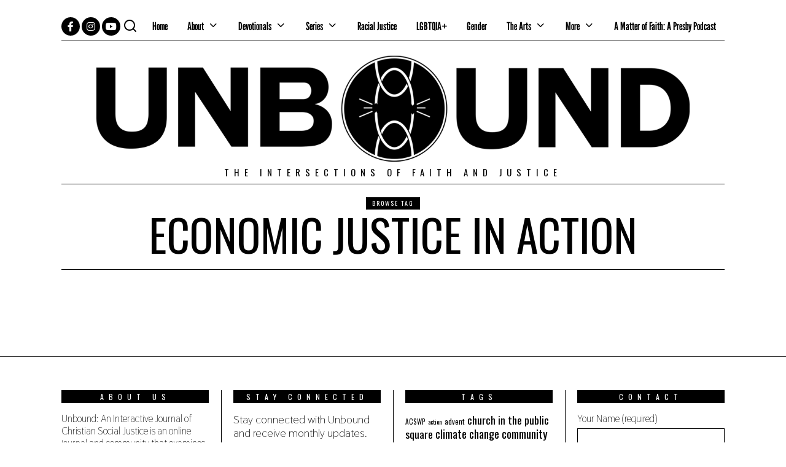

--- FILE ---
content_type: text/html; charset=UTF-8
request_url: https://justiceunbound.org/tag/economic-justice-in-action/
body_size: 17415
content:
<!DOCTYPE html>
<html lang="en-US" class="no-js">
<head>
	<meta charset="UTF-8">
	<meta name="viewport" content="width=device-width, initial-scale=1.0">
	<link rel="profile" href="http://gmpg.org/xfn/11">
    
	<!--[if lt IE 9]>
	<script src="https://justiceunbound.org/wp-content/themes/fox/js/html5.js"></script>
	<![endif]-->
    
    <script>(function(html){html.className = html.className.replace(/\bno-js\b/,'js')})(document.documentElement);</script>
<meta name='robots' content='index, follow, max-image-preview:large, max-snippet:-1, max-video-preview:-1' />
	<style>img:is([sizes="auto" i], [sizes^="auto," i]) { contain-intrinsic-size: 3000px 1500px }</style>
	
	<!-- This site is optimized with the Yoast SEO Premium plugin v25.4 (Yoast SEO v26.7) - https://yoast.com/wordpress/plugins/seo/ -->
	<title>economic justice in action Archives - Unbound</title>
	<link rel="canonical" href="https://justiceunbound.org/tag/economic-justice-in-action/" />
	<meta property="og:locale" content="en_US" />
	<meta property="og:type" content="article" />
	<meta property="og:title" content="economic justice in action Archives" />
	<meta property="og:url" content="https://justiceunbound.org/tag/economic-justice-in-action/" />
	<meta property="og:site_name" content="Unbound" />
	<meta property="og:image" content="https://justiceunbound.org/wp-content/uploads/2022/04/FacebookHome.png" />
	<meta property="og:image:width" content="1024" />
	<meta property="og:image:height" content="512" />
	<meta property="og:image:type" content="image/png" />
	<meta name="twitter:card" content="summary_large_image" />
	<meta name="twitter:site" content="@UnboundJustice" />
	<script type="application/ld+json" class="yoast-schema-graph">{"@context":"https://schema.org","@graph":[{"@type":"CollectionPage","@id":"https://justiceunbound.org/tag/economic-justice-in-action/","url":"https://justiceunbound.org/tag/economic-justice-in-action/","name":"economic justice in action Archives - Unbound","isPartOf":{"@id":"https://justiceunbound.org/#website"},"breadcrumb":{"@id":"https://justiceunbound.org/tag/economic-justice-in-action/#breadcrumb"},"inLanguage":"en-US"},{"@type":"BreadcrumbList","@id":"https://justiceunbound.org/tag/economic-justice-in-action/#breadcrumb","itemListElement":[{"@type":"ListItem","position":1,"name":"Home","item":"https://justiceunbound.org/"},{"@type":"ListItem","position":2,"name":"economic justice in action"}]},{"@type":"WebSite","@id":"https://justiceunbound.org/#website","url":"https://justiceunbound.org/","name":"Unbound","description":"The Intersections of Faith and Justice","publisher":{"@id":"https://justiceunbound.org/#organization"},"alternateName":"Justice Unbound","potentialAction":[{"@type":"SearchAction","target":{"@type":"EntryPoint","urlTemplate":"https://justiceunbound.org/?s={search_term_string}"},"query-input":{"@type":"PropertyValueSpecification","valueRequired":true,"valueName":"search_term_string"}}],"inLanguage":"en-US"},{"@type":"Organization","@id":"https://justiceunbound.org/#organization","name":"Unbound: The Intersections of Faith and Justice","alternateName":"Justice Unbound","url":"https://justiceunbound.org/","logo":{"@type":"ImageObject","inLanguage":"en-US","@id":"https://justiceunbound.org/#/schema/logo/image/","url":"https://justiceunbound.org/wp-content/uploads/2022/04/UnboundLogo3-copy.png","contentUrl":"https://justiceunbound.org/wp-content/uploads/2022/04/UnboundLogo3-copy.png","width":5600,"height":5600,"caption":"Unbound: The Intersections of Faith and Justice"},"image":{"@id":"https://justiceunbound.org/#/schema/logo/image/"},"sameAs":["https://www.facebook.com/JusticeUnbound/","https://x.com/UnboundJustice","https://instagram.com/JusticeUnbound"],"publishingPrinciples":"https://justiceunbound.org/submission-guidelines/","ownershipFundingInfo":"https://justiceunbound.org/editorial-staff-2/"}]}</script>
	<!-- / Yoast SEO Premium plugin. -->


<link rel='dns-prefetch' href='//fonts.googleapis.com' />
<link href='https://fonts.gstatic.com' crossorigin rel='preconnect' />
<link rel="alternate" type="application/rss+xml" title="Unbound &raquo; Feed" href="https://justiceunbound.org/feed/" />
<link rel="alternate" type="application/rss+xml" title="Unbound &raquo; Comments Feed" href="https://justiceunbound.org/comments/feed/" />
<link rel="alternate" type="application/rss+xml" title="Unbound &raquo; economic justice in action Tag Feed" href="https://justiceunbound.org/tag/economic-justice-in-action/feed/" />
<script type="text/javascript">
/* <![CDATA[ */
window._wpemojiSettings = {"baseUrl":"https:\/\/s.w.org\/images\/core\/emoji\/16.0.1\/72x72\/","ext":".png","svgUrl":"https:\/\/s.w.org\/images\/core\/emoji\/16.0.1\/svg\/","svgExt":".svg","source":{"concatemoji":"https:\/\/justiceunbound.org\/wp-includes\/js\/wp-emoji-release.min.js?ver=6.8.3"}};
/*! This file is auto-generated */
!function(s,n){var o,i,e;function c(e){try{var t={supportTests:e,timestamp:(new Date).valueOf()};sessionStorage.setItem(o,JSON.stringify(t))}catch(e){}}function p(e,t,n){e.clearRect(0,0,e.canvas.width,e.canvas.height),e.fillText(t,0,0);var t=new Uint32Array(e.getImageData(0,0,e.canvas.width,e.canvas.height).data),a=(e.clearRect(0,0,e.canvas.width,e.canvas.height),e.fillText(n,0,0),new Uint32Array(e.getImageData(0,0,e.canvas.width,e.canvas.height).data));return t.every(function(e,t){return e===a[t]})}function u(e,t){e.clearRect(0,0,e.canvas.width,e.canvas.height),e.fillText(t,0,0);for(var n=e.getImageData(16,16,1,1),a=0;a<n.data.length;a++)if(0!==n.data[a])return!1;return!0}function f(e,t,n,a){switch(t){case"flag":return n(e,"\ud83c\udff3\ufe0f\u200d\u26a7\ufe0f","\ud83c\udff3\ufe0f\u200b\u26a7\ufe0f")?!1:!n(e,"\ud83c\udde8\ud83c\uddf6","\ud83c\udde8\u200b\ud83c\uddf6")&&!n(e,"\ud83c\udff4\udb40\udc67\udb40\udc62\udb40\udc65\udb40\udc6e\udb40\udc67\udb40\udc7f","\ud83c\udff4\u200b\udb40\udc67\u200b\udb40\udc62\u200b\udb40\udc65\u200b\udb40\udc6e\u200b\udb40\udc67\u200b\udb40\udc7f");case"emoji":return!a(e,"\ud83e\udedf")}return!1}function g(e,t,n,a){var r="undefined"!=typeof WorkerGlobalScope&&self instanceof WorkerGlobalScope?new OffscreenCanvas(300,150):s.createElement("canvas"),o=r.getContext("2d",{willReadFrequently:!0}),i=(o.textBaseline="top",o.font="600 32px Arial",{});return e.forEach(function(e){i[e]=t(o,e,n,a)}),i}function t(e){var t=s.createElement("script");t.src=e,t.defer=!0,s.head.appendChild(t)}"undefined"!=typeof Promise&&(o="wpEmojiSettingsSupports",i=["flag","emoji"],n.supports={everything:!0,everythingExceptFlag:!0},e=new Promise(function(e){s.addEventListener("DOMContentLoaded",e,{once:!0})}),new Promise(function(t){var n=function(){try{var e=JSON.parse(sessionStorage.getItem(o));if("object"==typeof e&&"number"==typeof e.timestamp&&(new Date).valueOf()<e.timestamp+604800&&"object"==typeof e.supportTests)return e.supportTests}catch(e){}return null}();if(!n){if("undefined"!=typeof Worker&&"undefined"!=typeof OffscreenCanvas&&"undefined"!=typeof URL&&URL.createObjectURL&&"undefined"!=typeof Blob)try{var e="postMessage("+g.toString()+"("+[JSON.stringify(i),f.toString(),p.toString(),u.toString()].join(",")+"));",a=new Blob([e],{type:"text/javascript"}),r=new Worker(URL.createObjectURL(a),{name:"wpTestEmojiSupports"});return void(r.onmessage=function(e){c(n=e.data),r.terminate(),t(n)})}catch(e){}c(n=g(i,f,p,u))}t(n)}).then(function(e){for(var t in e)n.supports[t]=e[t],n.supports.everything=n.supports.everything&&n.supports[t],"flag"!==t&&(n.supports.everythingExceptFlag=n.supports.everythingExceptFlag&&n.supports[t]);n.supports.everythingExceptFlag=n.supports.everythingExceptFlag&&!n.supports.flag,n.DOMReady=!1,n.readyCallback=function(){n.DOMReady=!0}}).then(function(){return e}).then(function(){var e;n.supports.everything||(n.readyCallback(),(e=n.source||{}).concatemoji?t(e.concatemoji):e.wpemoji&&e.twemoji&&(t(e.twemoji),t(e.wpemoji)))}))}((window,document),window._wpemojiSettings);
/* ]]> */
</script>
<style id='wp-emoji-styles-inline-css' type='text/css'>

	img.wp-smiley, img.emoji {
		display: inline !important;
		border: none !important;
		box-shadow: none !important;
		height: 1em !important;
		width: 1em !important;
		margin: 0 0.07em !important;
		vertical-align: -0.1em !important;
		background: none !important;
		padding: 0 !important;
	}
</style>
<link rel='stylesheet' id='wp-block-library-css' href='https://justiceunbound.org/wp-includes/css/dist/block-library/style.min.css?ver=6.8.3' type='text/css' media='all' />
<style id='classic-theme-styles-inline-css' type='text/css'>
/*! This file is auto-generated */
.wp-block-button__link{color:#fff;background-color:#32373c;border-radius:9999px;box-shadow:none;text-decoration:none;padding:calc(.667em + 2px) calc(1.333em + 2px);font-size:1.125em}.wp-block-file__button{background:#32373c;color:#fff;text-decoration:none}
</style>
<style id='global-styles-inline-css' type='text/css'>
:root{--wp--preset--aspect-ratio--square: 1;--wp--preset--aspect-ratio--4-3: 4/3;--wp--preset--aspect-ratio--3-4: 3/4;--wp--preset--aspect-ratio--3-2: 3/2;--wp--preset--aspect-ratio--2-3: 2/3;--wp--preset--aspect-ratio--16-9: 16/9;--wp--preset--aspect-ratio--9-16: 9/16;--wp--preset--color--black: #000000;--wp--preset--color--cyan-bluish-gray: #abb8c3;--wp--preset--color--white: #ffffff;--wp--preset--color--pale-pink: #f78da7;--wp--preset--color--vivid-red: #cf2e2e;--wp--preset--color--luminous-vivid-orange: #ff6900;--wp--preset--color--luminous-vivid-amber: #fcb900;--wp--preset--color--light-green-cyan: #7bdcb5;--wp--preset--color--vivid-green-cyan: #00d084;--wp--preset--color--pale-cyan-blue: #8ed1fc;--wp--preset--color--vivid-cyan-blue: #0693e3;--wp--preset--color--vivid-purple: #9b51e0;--wp--preset--gradient--vivid-cyan-blue-to-vivid-purple: linear-gradient(135deg,rgba(6,147,227,1) 0%,rgb(155,81,224) 100%);--wp--preset--gradient--light-green-cyan-to-vivid-green-cyan: linear-gradient(135deg,rgb(122,220,180) 0%,rgb(0,208,130) 100%);--wp--preset--gradient--luminous-vivid-amber-to-luminous-vivid-orange: linear-gradient(135deg,rgba(252,185,0,1) 0%,rgba(255,105,0,1) 100%);--wp--preset--gradient--luminous-vivid-orange-to-vivid-red: linear-gradient(135deg,rgba(255,105,0,1) 0%,rgb(207,46,46) 100%);--wp--preset--gradient--very-light-gray-to-cyan-bluish-gray: linear-gradient(135deg,rgb(238,238,238) 0%,rgb(169,184,195) 100%);--wp--preset--gradient--cool-to-warm-spectrum: linear-gradient(135deg,rgb(74,234,220) 0%,rgb(151,120,209) 20%,rgb(207,42,186) 40%,rgb(238,44,130) 60%,rgb(251,105,98) 80%,rgb(254,248,76) 100%);--wp--preset--gradient--blush-light-purple: linear-gradient(135deg,rgb(255,206,236) 0%,rgb(152,150,240) 100%);--wp--preset--gradient--blush-bordeaux: linear-gradient(135deg,rgb(254,205,165) 0%,rgb(254,45,45) 50%,rgb(107,0,62) 100%);--wp--preset--gradient--luminous-dusk: linear-gradient(135deg,rgb(255,203,112) 0%,rgb(199,81,192) 50%,rgb(65,88,208) 100%);--wp--preset--gradient--pale-ocean: linear-gradient(135deg,rgb(255,245,203) 0%,rgb(182,227,212) 50%,rgb(51,167,181) 100%);--wp--preset--gradient--electric-grass: linear-gradient(135deg,rgb(202,248,128) 0%,rgb(113,206,126) 100%);--wp--preset--gradient--midnight: linear-gradient(135deg,rgb(2,3,129) 0%,rgb(40,116,252) 100%);--wp--preset--font-size--small: 13px;--wp--preset--font-size--medium: 20px;--wp--preset--font-size--large: 36px;--wp--preset--font-size--x-large: 42px;--wp--preset--spacing--20: 0.44rem;--wp--preset--spacing--30: 0.67rem;--wp--preset--spacing--40: 1rem;--wp--preset--spacing--50: 1.5rem;--wp--preset--spacing--60: 2.25rem;--wp--preset--spacing--70: 3.38rem;--wp--preset--spacing--80: 5.06rem;--wp--preset--shadow--natural: 6px 6px 9px rgba(0, 0, 0, 0.2);--wp--preset--shadow--deep: 12px 12px 50px rgba(0, 0, 0, 0.4);--wp--preset--shadow--sharp: 6px 6px 0px rgba(0, 0, 0, 0.2);--wp--preset--shadow--outlined: 6px 6px 0px -3px rgba(255, 255, 255, 1), 6px 6px rgba(0, 0, 0, 1);--wp--preset--shadow--crisp: 6px 6px 0px rgba(0, 0, 0, 1);}:where(.is-layout-flex){gap: 0.5em;}:where(.is-layout-grid){gap: 0.5em;}body .is-layout-flex{display: flex;}.is-layout-flex{flex-wrap: wrap;align-items: center;}.is-layout-flex > :is(*, div){margin: 0;}body .is-layout-grid{display: grid;}.is-layout-grid > :is(*, div){margin: 0;}:where(.wp-block-columns.is-layout-flex){gap: 2em;}:where(.wp-block-columns.is-layout-grid){gap: 2em;}:where(.wp-block-post-template.is-layout-flex){gap: 1.25em;}:where(.wp-block-post-template.is-layout-grid){gap: 1.25em;}.has-black-color{color: var(--wp--preset--color--black) !important;}.has-cyan-bluish-gray-color{color: var(--wp--preset--color--cyan-bluish-gray) !important;}.has-white-color{color: var(--wp--preset--color--white) !important;}.has-pale-pink-color{color: var(--wp--preset--color--pale-pink) !important;}.has-vivid-red-color{color: var(--wp--preset--color--vivid-red) !important;}.has-luminous-vivid-orange-color{color: var(--wp--preset--color--luminous-vivid-orange) !important;}.has-luminous-vivid-amber-color{color: var(--wp--preset--color--luminous-vivid-amber) !important;}.has-light-green-cyan-color{color: var(--wp--preset--color--light-green-cyan) !important;}.has-vivid-green-cyan-color{color: var(--wp--preset--color--vivid-green-cyan) !important;}.has-pale-cyan-blue-color{color: var(--wp--preset--color--pale-cyan-blue) !important;}.has-vivid-cyan-blue-color{color: var(--wp--preset--color--vivid-cyan-blue) !important;}.has-vivid-purple-color{color: var(--wp--preset--color--vivid-purple) !important;}.has-black-background-color{background-color: var(--wp--preset--color--black) !important;}.has-cyan-bluish-gray-background-color{background-color: var(--wp--preset--color--cyan-bluish-gray) !important;}.has-white-background-color{background-color: var(--wp--preset--color--white) !important;}.has-pale-pink-background-color{background-color: var(--wp--preset--color--pale-pink) !important;}.has-vivid-red-background-color{background-color: var(--wp--preset--color--vivid-red) !important;}.has-luminous-vivid-orange-background-color{background-color: var(--wp--preset--color--luminous-vivid-orange) !important;}.has-luminous-vivid-amber-background-color{background-color: var(--wp--preset--color--luminous-vivid-amber) !important;}.has-light-green-cyan-background-color{background-color: var(--wp--preset--color--light-green-cyan) !important;}.has-vivid-green-cyan-background-color{background-color: var(--wp--preset--color--vivid-green-cyan) !important;}.has-pale-cyan-blue-background-color{background-color: var(--wp--preset--color--pale-cyan-blue) !important;}.has-vivid-cyan-blue-background-color{background-color: var(--wp--preset--color--vivid-cyan-blue) !important;}.has-vivid-purple-background-color{background-color: var(--wp--preset--color--vivid-purple) !important;}.has-black-border-color{border-color: var(--wp--preset--color--black) !important;}.has-cyan-bluish-gray-border-color{border-color: var(--wp--preset--color--cyan-bluish-gray) !important;}.has-white-border-color{border-color: var(--wp--preset--color--white) !important;}.has-pale-pink-border-color{border-color: var(--wp--preset--color--pale-pink) !important;}.has-vivid-red-border-color{border-color: var(--wp--preset--color--vivid-red) !important;}.has-luminous-vivid-orange-border-color{border-color: var(--wp--preset--color--luminous-vivid-orange) !important;}.has-luminous-vivid-amber-border-color{border-color: var(--wp--preset--color--luminous-vivid-amber) !important;}.has-light-green-cyan-border-color{border-color: var(--wp--preset--color--light-green-cyan) !important;}.has-vivid-green-cyan-border-color{border-color: var(--wp--preset--color--vivid-green-cyan) !important;}.has-pale-cyan-blue-border-color{border-color: var(--wp--preset--color--pale-cyan-blue) !important;}.has-vivid-cyan-blue-border-color{border-color: var(--wp--preset--color--vivid-cyan-blue) !important;}.has-vivid-purple-border-color{border-color: var(--wp--preset--color--vivid-purple) !important;}.has-vivid-cyan-blue-to-vivid-purple-gradient-background{background: var(--wp--preset--gradient--vivid-cyan-blue-to-vivid-purple) !important;}.has-light-green-cyan-to-vivid-green-cyan-gradient-background{background: var(--wp--preset--gradient--light-green-cyan-to-vivid-green-cyan) !important;}.has-luminous-vivid-amber-to-luminous-vivid-orange-gradient-background{background: var(--wp--preset--gradient--luminous-vivid-amber-to-luminous-vivid-orange) !important;}.has-luminous-vivid-orange-to-vivid-red-gradient-background{background: var(--wp--preset--gradient--luminous-vivid-orange-to-vivid-red) !important;}.has-very-light-gray-to-cyan-bluish-gray-gradient-background{background: var(--wp--preset--gradient--very-light-gray-to-cyan-bluish-gray) !important;}.has-cool-to-warm-spectrum-gradient-background{background: var(--wp--preset--gradient--cool-to-warm-spectrum) !important;}.has-blush-light-purple-gradient-background{background: var(--wp--preset--gradient--blush-light-purple) !important;}.has-blush-bordeaux-gradient-background{background: var(--wp--preset--gradient--blush-bordeaux) !important;}.has-luminous-dusk-gradient-background{background: var(--wp--preset--gradient--luminous-dusk) !important;}.has-pale-ocean-gradient-background{background: var(--wp--preset--gradient--pale-ocean) !important;}.has-electric-grass-gradient-background{background: var(--wp--preset--gradient--electric-grass) !important;}.has-midnight-gradient-background{background: var(--wp--preset--gradient--midnight) !important;}.has-small-font-size{font-size: var(--wp--preset--font-size--small) !important;}.has-medium-font-size{font-size: var(--wp--preset--font-size--medium) !important;}.has-large-font-size{font-size: var(--wp--preset--font-size--large) !important;}.has-x-large-font-size{font-size: var(--wp--preset--font-size--x-large) !important;}
:where(.wp-block-post-template.is-layout-flex){gap: 1.25em;}:where(.wp-block-post-template.is-layout-grid){gap: 1.25em;}
:where(.wp-block-columns.is-layout-flex){gap: 2em;}:where(.wp-block-columns.is-layout-grid){gap: 2em;}
:root :where(.wp-block-pullquote){font-size: 1.5em;line-height: 1.6;}
</style>
<link rel='stylesheet' id='contact-form-7-css' href='https://justiceunbound.org/wp-content/plugins/contact-form-7/includes/css/styles.css?ver=6.1.4' type='text/css' media='all' />
<link rel='stylesheet' id='wp-components-css' href='https://justiceunbound.org/wp-includes/css/dist/components/style.min.css?ver=6.8.3' type='text/css' media='all' />
<link rel='stylesheet' id='godaddy-styles-css' href='https://justiceunbound.org/wp-content/mu-plugins/vendor/wpex/godaddy-launch/includes/Dependencies/GoDaddy/Styles/build/latest.css?ver=2.0.2' type='text/css' media='all' />
<link rel='stylesheet' id='wi-fonts-css' href='https://fonts.googleapis.com/css?family=Thasadith%3A400%2C700%7COswald%3A300%2C400%2C700' type='text/css' media='all' />
<link rel='stylesheet' id='mediaelement-css' href='https://justiceunbound.org/wp-includes/js/mediaelement/mediaelementplayer-legacy.min.css?ver=4.2.17' type='text/css' media='all' />
<link rel='stylesheet' id='wp-mediaelement-css' href='https://justiceunbound.org/wp-includes/js/mediaelement/wp-mediaelement.min.css?ver=6.8.3' type='text/css' media='all' />
<link rel='stylesheet' id='style-css' href='https://justiceunbound.org/wp-content/themes/fox/style.min.css?ver=4.1' type='text/css' media='all' />
<style id='style-inline-css' type='text/css'>
@font-face {font-family: leaguegothic-regular-variablefont_wdth-4; src: url(https://justiceunbound.org/wp-content/uploads/2022/03/LeagueGothic-Regular-VariableFont_wdth-4.ttf) format('woff2'), url(https://justiceunbound.org/wp-content/uploads/2022/03/LeagueGothic-Regular-VariableFont_wdth-3.ttf) format('woff');}.fox-logo img{width:1080px}.footer-col-sep{border-color:#000}#footer-logo img{width:320px}#backtotop{border-color:#000}.wrapper-bg-element{background-color:#ffffff}.wi-mainnav ul.menu > li.current-menu-item > a, .wi-mainnav ul.menu > li.current-menu-ancestor > a{color:#c90000;background-color:#ffffff}.wi-mainnav ul.menu ul{background-color:#ffffff}.wi-mainnav ul.menu ul > li, .mega-sep{border-color:#000}.post-item-title a:hover{text-decoration:none}.widget-title{color:#ffffff;background-color:#000000;text-align:center}.fox-input, input[type="color"], input[type="date"], input[type="datetime"], input[type="datetime-local"], input[type="email"], input[type="month"], input[type="number"], input[type="password"], input[type="search"], input[type="tel"], input[type="text"], input[type="time"], input[type="url"], input[type="week"], input:not([type]), textarea{color:#000000;background-color:#ffffff}.fox-input:focus, input[type="color"]:focus, input[type="date"]:focus, input[type="datetime"]:focus, input[type="datetime-local"]:focus, input[type="email"]:focus, input[type="month"]:focus, input[type="number"]:focus, input[type="password"]:focus, input[type="search"]:focus, input[type="tel"]:focus, input[type="text"]:focus, input[type="time"]:focus, input[type="url"]:focus, input[type="week"]:focus, input:not([type]):focus, textarea:focus{color:#000000;background-color:#ffffff}table, td, th, .fox-input, input[type="color"], input[type="date"], input[type="datetime"], input[type="datetime-local"], input[type="email"], input[type="month"], input[type="number"], input[type="password"], input[type="search"], input[type="tel"], input[type="text"], input[type="time"], input[type="url"], input[type="week"], input:not([type]), textarea, textarea, select, .style--tag-block .fox-term-list a, .fox-slider-rich, .pagination-inner, .post-sep, .blog-related, .blog-related .line, .post-newspaper .related-area, .post-list-sep, .single-authorbox-section, .post-nav-simple, #footer-widgets, #footer-bottom, #offcanvas-bg, .commentlist ul.children, .offcanvas-element,  .hero-half,.commentlist li + li > .comment-body, .classic-main-header-top .container, .related-heading, .comments-title, .comment-reply-title, .style--header-sticky-element-border .header-sticky-element.before-sticky,
    .widget_archive ul, .widget_nav_menu ul, .widget_meta ul, .widget_recent_entries ul, .widget_categories ul,
    .widget_archive li, .widget_nav_menu li, .widget_meta li, .widget_recent_entries li, .widget_categories li
    {border-color:#000}@media (min-width: 1200px) {.container,.cool-thumbnail-size-big .post-thumbnail{width:1080px}body.layout-boxed .wi-wrapper{width:1140px}.thumbnail-stretch-bigger .thumbnail-container{width:1200px}}@media (min-width:1024px) {.secondary{width:24.537037037037%}.has-sidebar .primary{width:75.462962962963%}}body,.font-body,.single .single-main-content,.fox-input,input[type="color"],input[type="date"],input[type="datetime"],input[type="datetime-local"],input[type="email"],input[type="month"],input[type="number"],input[type="password"],input[type="search"],input[type="tel"],input[type="text"],input[type="time"],input[type="url"],input[type="week"],input:not([type]),textarea,blockquote{font-family:"Thasadith",sans-serif}.font-heading,h1,h2,h3,h4,h5,h6,blockquote cite,.wp-block-quote.is-large cite,.wp-block-quote.is-style-large cite,.fox-btn,button,input[type="button"],input[type="reset"],input[type="submit"],.fox-term-list,.wp-block-cover-text,.title-label,.thumbnail-view,.post-item-meta,.standalone-categories,.readmore,a.more-link,.big-meta,.post-big a.more-link,.style--slider-navtext .flex-direction-nav a,.min-logo-text,.page-links-container,.authorbox-nav,.post-navigation .post-title,.review-criterion,.review-score,.review-text,.commentlist .fn,.reply a,.widget_archive,.widget_nav_menu,.widget_meta,.widget_recent_entries,.widget_categories,.widget_rss > ul a.rsswidget,.widget_rss > ul > li > cite,.widget_recent_comments,#backtotop,.view-count,.tagcloud,.fox-logo,.mobile-logo-text,.slogan,.post-item-title,.archive-title,.single .post-item-title.post-title,.single-heading,.widget-title,.heading-title-main,.article-big .readmore{font-family:"Oswald",sans-serif}.wi-mainnav ul.menu > li > a,.footer-bottom .widget_nav_menu,#footernav,.offcanvas-nav,.wi-mainnav ul.menu ul,.header-builder .widget_nav_menu  ul.menu ul{font-family:"leaguegothic-regular-variablefont_wdth-4", sans-serif}::-moz-selection {background:#db4a37;color:#ffffff;}::selection {background:#db4a37;color:#ffffff;}body, .font-body{font-size:18px;font-weight:500;font-style:normal;text-transform:none;letter-spacing:0px;line-height:1.25}h1, h2, h3, h4, h5, h6{font-weight:500;font-style:normal;text-transform:uppercase;line-height:1.1}h2{font-size:18px}h3{font-size:14px}h4{font-size:12px}.fox-logo, .min-logo-text, .mobile-logo-text{font-size:140px;font-weight:400;font-style:normal;text-transform:uppercase;letter-spacing:1.5px;line-height:1.1}.slogan{font-size:0.8125em;letter-spacing:8px}.wi-mainnav ul.menu > li > a, .footer-bottom .widget_nav_menu, #footernav, .offcanvas-nav{font-size:18px}.wi-mainnav ul.menu ul, .header-builder .widget_nav_menu  ul.menu ul{font-size:11px;font-weight:400;text-transform:uppercase;letter-spacing:2px}.post-item-title{font-style:normal}.post-item-meta{font-size:11px;font-weight:normal;text-transform:uppercase;letter-spacing:1.5px}.standalone-categories{font-weight:400;text-transform:uppercase}.archive-title{font-style:normal}.single .post-item-title.post-title{font-style:normal}.single .single-main-content{font-style:normal}.single-heading{font-weight:300;text-transform:uppercase;letter-spacing:6px}.widget-title{font-size:12px;font-weight:normal;text-transform:uppercase;letter-spacing:8px}.heading-title-main{font-weight:700;font-style:normal;text-transform:uppercase}.fox-btn, button, input[type="button"], input[type="reset"], input[type="submit"], .article-big .readmore{font-size:13px;text-transform:uppercase;letter-spacing:1px}.fox-input, input[type="color"], input[type="date"], input[type="datetime"], input[type="datetime-local"], input[type="email"], input[type="month"], input[type="number"], input[type="password"], input[type="search"], input[type="tel"], input[type="text"], input[type="time"], input[type="url"], input[type="week"], input:not([type]), textarea{font-style:normal}blockquote{font-size:1.4em;font-weight:300;font-style:italic}.offcanvas-nav{font-size:16px;text-transform:uppercase;letter-spacing:1px}@media only screen and (max-width: 1023px){.fox-logo, .min-logo-text, .mobile-logo-text{font-size:40px}blockquote{font-size:1.3em}}@media only screen and (max-width: 567px){body, .font-body{font-size:14px}.fox-logo, .min-logo-text, .mobile-logo-text{font-size:26px}blockquote{font-size:1.1em}}.fox-logo{margin-top:-70px;margin-bottom:-90px}#after-header .container{padding-bottom:10px}#main-header .container{margin-top:10px;border-bottom-width:1px;border-style:solid}#footer-widgets{border-top-width:1px;border-color:#000000;border-style:solid}#footer-bottom{border-top-width:1px;border-color:#000000}#titlebar .container{border-top-color:#000;border-bottom-color:#000}.single-header .container{padding-bottom:20px;border-right-width:0px;border-bottom-width:1px;border-left-width:0px;border-color:#000000;border-style:solid}.wi-all{margin-top:20px;margin-bottom:20px}body.layout-boxed .wi-wrapper{border-top-width:1px;border-right-width:1px;border-bottom-width:1px;border-left-width:1px;border-color:#000000}.wi-mainnav ul.menu ul{border-color:#000000;border-width:1px;border-style:solid}.widget-title{margin-bottom:16px;padding-top:4px;padding-bottom:4px;padding-left:0px;padding-right:0px}.fox-input, input[type="color"], input[type="date"], input[type="datetime"], input[type="datetime-local"], input[type="email"], input[type="month"], input[type="number"], input[type="password"], input[type="search"], input[type="tel"], input[type="text"], input[type="time"], input[type="url"], input[type="week"], input:not([type]), textarea{border-top-width:1px;border-right-width:1px;border-bottom-width:1px;border-left-width:1px;border-color:#000000}blockquote{border-top-width:2px;border-bottom-width:2px}@media only screen and (max-width: 1023px){}@media only screen and (max-width: 567px){}.main-header .widget:nth-child(2){margin-left: auto;}
</style>
<script type="text/javascript" src="https://justiceunbound.org/wp-includes/js/jquery/jquery.min.js?ver=3.7.1" id="jquery-core-js"></script>
<script type="text/javascript" src="https://justiceunbound.org/wp-includes/js/jquery/jquery-migrate.min.js?ver=3.4.1" id="jquery-migrate-js"></script>
<link rel="https://api.w.org/" href="https://justiceunbound.org/wp-json/" /><link rel="alternate" title="JSON" type="application/json" href="https://justiceunbound.org/wp-json/wp/v2/tags/554" /><link rel="EditURI" type="application/rsd+xml" title="RSD" href="https://justiceunbound.org/xmlrpc.php?rsd" />

		<!-- GA Google Analytics @ https://m0n.co/ga -->
		<script async src="https://www.googletagmanager.com/gtag/js?id=G-V5RWSBWWS7"></script>
		<script>
			window.dataLayer = window.dataLayer || [];
			function gtag(){dataLayer.push(arguments);}
			gtag('js', new Date());
			gtag('config', 'G-V5RWSBWWS7');
		</script>

	<meta name="generator" content="Elementor 3.34.1; features: e_font_icon_svg, additional_custom_breakpoints; settings: css_print_method-external, google_font-enabled, font_display-auto">
			<style>
				.e-con.e-parent:nth-of-type(n+4):not(.e-lazyloaded):not(.e-no-lazyload),
				.e-con.e-parent:nth-of-type(n+4):not(.e-lazyloaded):not(.e-no-lazyload) * {
					background-image: none !important;
				}
				@media screen and (max-height: 1024px) {
					.e-con.e-parent:nth-of-type(n+3):not(.e-lazyloaded):not(.e-no-lazyload),
					.e-con.e-parent:nth-of-type(n+3):not(.e-lazyloaded):not(.e-no-lazyload) * {
						background-image: none !important;
					}
				}
				@media screen and (max-height: 640px) {
					.e-con.e-parent:nth-of-type(n+2):not(.e-lazyloaded):not(.e-no-lazyload),
					.e-con.e-parent:nth-of-type(n+2):not(.e-lazyloaded):not(.e-no-lazyload) * {
						background-image: none !important;
					}
				}
			</style>
			<link rel="icon" href="https://justiceunbound.org/wp-content/uploads/2019/08/cropped-UnboundLogo-32x32.png" sizes="32x32" />
<link rel="icon" href="https://justiceunbound.org/wp-content/uploads/2019/08/cropped-UnboundLogo-192x192.png" sizes="192x192" />
<link rel="apple-touch-icon" href="https://justiceunbound.org/wp-content/uploads/2019/08/cropped-UnboundLogo-180x180.png" />
<meta name="msapplication-TileImage" content="https://justiceunbound.org/wp-content/uploads/2019/08/cropped-UnboundLogo-270x270.png" />
		<style type="text/css" id="wp-custom-css">
			.offcanvas-search .s {font-size:16px;}
#after-header{overflow:hidden;}
		</style>
		
<style id="color-preview"></style>

            
</head>

<body class="archive tag tag-economic-justice-in-action tag-554 wp-theme-fox no-sidebar layout-wide style--header-sticky-element-border submenu-dark style--dropcap-default dropcap-style-default style--tag-block style--link-1 elementor-default elementor-kit-42456" itemscope itemtype="https://schema.org/WebPage">
    
        
<div id="wi-all" class="fox-outer-wrapper fox-all wi-all">
    
    
    <div id="wi-wrapper" class="fox-wrapper wi-wrapper">
        
        <div class="wi-container">
        
            
            

<header id="masthead" class="site-header header-builder" itemscope itemtype="https://schema.org/WPHeader">


<div class="main-header header-builder header-row valign-center header-sticky-element" id="main-header">

    <div class="container">

        <div id="social-2" class="widget widget_social"><h3 class="widget-title"><span>Unbound Social</span></h3>
<div class="social-list widget-social style-black shape-circle align-center icon-size-normal" id="social-id-696c7921f09d4">
    
    <ul>
    
                
        <li class="li-facebook">
            <a href="https://www.facebook.com/justiceunbound" target="_blank" rel="alternate" title="Facebook">
                <i class="fab fa-facebook-f"></i>
                <span>Facebook</span>
            </a>
        </li>
        
                
        <li class="li-instagram">
            <a href="https://www.instagram.com/justiceunbound" target="_blank" rel="alternate" title="Instagram">
                <i class="fab fa-instagram"></i>
                <span>Instagram</span>
            </a>
        </li>
        
                
        <li class="li-youtube">
            <a href="https://www.youtube.com/channel/UCReP_L_nRWJ72BgCydh1K1Q" target="_blank" rel="alternate" title="YouTube">
                <i class="fab fa-youtube"></i>
                <span>YouTube</span>
            </a>
        </li>
        
            
    </ul>
    
</div><!-- .social-list -->
</div><div id="header-search-1" class="widget widget_header_search">
<div class="header-search-wrapper header-search-classic">
    
    <span class="search-btn-classic search-btn">
        <i class="feather-search"></i>
    </span>
    
    <div class="header-search-form header-search-form-template">
        
        <div class="container">
    
            <div class="searchform">
    
    <form role="search" method="get" action="https://justiceunbound.org/" itemprop="potentialAction" itemscope itemtype="https://schema.org/SearchAction" class="form">
        
        <input type="text" name="s" class="s search-field" value="" placeholder="Type &amp; hit enter" />
        
        <button class="submit" role="button" title="Go">
            
            <i class="feather-search"></i>
            
        </button>
        
    </form><!-- .form -->
    
</div><!-- .searchform -->            
        </div><!-- .header-search-form -->
    
    </div><!-- #header-search -->
    
</div><!-- .header-search-wrapper -->

</div><div id="nav-1" class="widget widget_nav">
    <nav id="wi-mainnav" class="navigation-ele wi-mainnav" role="navigation" itemscope itemtype="https://schema.org/SiteNavigationElement">
        
        <div class="menu"><ul id="menu-unbound-menu" class="menu"><li id="menu-item-1012" class="menu-item menu-item-type-post_type menu-item-object-page menu-item-home menu-item-1012"><a href="https://justiceunbound.org/">Home</a></li>
<li id="menu-item-1013" class="menu-item menu-item-type-post_type menu-item-object-page menu-item-has-children menu-item-1013"><a href="https://justiceunbound.org/about/">About</a>
<ul class="sub-menu">
	<li id="menu-item-41971" class="menu-item menu-item-type-post_type menu-item-object-page menu-item-41971"><a href="https://justiceunbound.org/editorial-staff-2/">Editorial Staff</a></li>
	<li id="menu-item-1064" class="menu-item menu-item-type-post_type menu-item-object-page menu-item-1064"><a href="https://justiceunbound.org/submission-guidelines/">Submission Guidelines</a></li>
</ul>
</li>
<li id="menu-item-46269" class="menu-item menu-item-type-taxonomy menu-item-object-category menu-item-has-children menu-item-46269"><a href="https://justiceunbound.org/category/devotionals/">Devotionals</a>
<ul class="sub-menu">
	<li id="menu-item-49410" class="menu-item menu-item-type-post_type menu-item-object-page menu-item-49410"><a href="https://justiceunbound.org/finding-holy-ground-lent/">Finding Holy Ground Lent</a></li>
	<li id="menu-item-49145" class="menu-item menu-item-type-post_type menu-item-object-page menu-item-49145"><a href="https://justiceunbound.org/boundlessadvent/">Boundless: An Anti-Colonial Advent Devotional</a></li>
	<li id="menu-item-48649" class="menu-item menu-item-type-post_type menu-item-object-page menu-item-48649"><a href="https://justiceunbound.org/journeythroughthemistlent/">Journey through the Mist: A Spiritually Guided Lent</a></li>
	<li id="menu-item-48548" class="menu-item menu-item-type-post_type menu-item-object-page menu-item-48548"><a href="https://justiceunbound.org/another-starry-black-night/">Another Starry Black Night</a></li>
	<li id="menu-item-47495" class="menu-item menu-item-type-post_type menu-item-object-page menu-item-47495"><a href="https://justiceunbound.org/withcreationlent/">With Creation: A Native and Indigenous Lenten Devotional</a></li>
	<li id="menu-item-47068" class="menu-item menu-item-type-post_type menu-item-object-page menu-item-47068"><a href="https://justiceunbound.org/divinenebulaadvent/">Divine Nebula: Reimagining Advent</a></li>
	<li id="menu-item-45973" class="menu-item menu-item-type-post_type menu-item-object-page menu-item-45973"><a href="https://justiceunbound.org/cuaresma2022/">Devocional de Cuaresma 2022</a></li>
	<li id="menu-item-45855" class="menu-item menu-item-type-post_type menu-item-object-page menu-item-45855"><a href="https://justiceunbound.org/another-road/">Another Road: Advent 2021</a></li>
	<li id="menu-item-44913" class="menu-item menu-item-type-post_type menu-item-object-page menu-item-44913"><a href="https://justiceunbound.org/disablinglent/">Disabling Lent: An Anti-Ableist Lenten Devotional</a></li>
	<li id="menu-item-44309" class="menu-item menu-item-type-post_type menu-item-object-page menu-item-44309"><a href="https://justiceunbound.org/starryblacknight/">Starry Black Night: A Womanist Advent Devotional</a></li>
	<li id="menu-item-42505" class="menu-item menu-item-type-post_type menu-item-object-page menu-item-42505"><a href="https://justiceunbound.org/queerlent/">QUEER LENT 2020</a></li>
</ul>
</li>
<li id="menu-item-37962" class="menu-item menu-item-type-custom menu-item-object-custom menu-item-has-children menu-item-37962"><a>Series</a>
<ul class="sub-menu">
	<li id="menu-item-46570" class="menu-item menu-item-type-post_type menu-item-object-page menu-item-46570"><a href="https://justiceunbound.org/queeringthebible/">QUEERING THE BIBLE</a></li>
	<li id="menu-item-46001" class="menu-item menu-item-type-post_type menu-item-object-page menu-item-46001"><a href="https://justiceunbound.org/queering-the-family/">Queering the Family</a></li>
	<li id="menu-item-38633" class="menu-item menu-item-type-post_type menu-item-object-page menu-item-38633"><a href="https://justiceunbound.org/we-are-still-here/">We Are Still Here: The Anti-Doctrine of Discovery</a></li>
	<li id="menu-item-39367" class="menu-item menu-item-type-post_type menu-item-object-page menu-item-39367"><a href="https://justiceunbound.org/journal-2/journal-archive/">Archive</a></li>
</ul>
</li>
<li id="menu-item-1032" class="menu-item menu-item-type-taxonomy menu-item-object-category menu-item-1032"><a href="https://justiceunbound.org/category/racial-justice/">Racial Justice</a></li>
<li id="menu-item-1031" class="menu-item menu-item-type-taxonomy menu-item-object-category menu-item-1031"><a href="https://justiceunbound.org/category/lgbtq/">LGBTQIA+</a></li>
<li id="menu-item-37581" class="menu-item menu-item-type-taxonomy menu-item-object-category menu-item-37581"><a href="https://justiceunbound.org/category/gender/">Gender</a></li>
<li id="menu-item-1033" class="menu-item menu-item-type-taxonomy menu-item-object-category menu-item-has-children menu-item-1033"><a href="https://justiceunbound.org/category/the-arts/">The Arts</a>
<ul class="sub-menu">
	<li id="menu-item-42932" class="menu-item menu-item-type-post_type menu-item-object-page menu-item-42932"><a href="https://justiceunbound.org/theartsandjusticeproject/">The Arts and Justice Project</a></li>
</ul>
</li>
<li id="menu-item-37961" class="menu-item menu-item-type-custom menu-item-object-custom menu-item-has-children menu-item-37961"><a>More</a>
<ul class="sub-menu">
	<li id="menu-item-47857" class="menu-item menu-item-type-post_type menu-item-object-page menu-item-47857"><a href="https://justiceunbound.org/columns/">Columns</a></li>
	<li id="menu-item-47858" class="menu-item menu-item-type-post_type menu-item-object-page menu-item-47858"><a href="https://justiceunbound.org/op-ed/">Op. Ed</a></li>
	<li id="menu-item-41709" class="menu-item menu-item-type-taxonomy menu-item-object-category menu-item-41709"><a href="https://justiceunbound.org/category/environment/">Environment</a></li>
	<li id="menu-item-43361" class="menu-item menu-item-type-post_type menu-item-object-page menu-item-43361"><a href="https://justiceunbound.org/just-lists/">Just Lists</a></li>
	<li id="menu-item-42072" class="menu-item menu-item-type-taxonomy menu-item-object-category menu-item-42072"><a href="https://justiceunbound.org/category/religion/">Religion</a></li>
	<li id="menu-item-37554" class="menu-item menu-item-type-taxonomy menu-item-object-category menu-item-37554"><a href="https://justiceunbound.org/category/politics/">Politics</a></li>
	<li id="menu-item-37566" class="menu-item menu-item-type-taxonomy menu-item-object-category menu-item-37566"><a href="https://justiceunbound.org/category/social-policy/">Social Policy</a></li>
	<li id="menu-item-41368" class="menu-item menu-item-type-post_type menu-item-object-page menu-item-41368"><a href="https://justiceunbound.org/resources/">Resources</a></li>
</ul>
</li>
<li id="menu-item-47081" class="menu-item menu-item-type-custom menu-item-object-custom menu-item-47081"><a href="http://www.amatteroffaithpodcast.com">A Matter of Faith: A Presby Podcast</a></li>
</ul></div>        
    </nav><!-- #wi-mainnav -->

    </div>
    </div><!-- .container -->

</div><!-- .main-header -->



    <div id="after-header" class="widget-area header-sidebar wide-sidebar header-row after-header align-center">

        <div class="container">
        <div id="logo-1" class="widget widget_logo">
    <div id="logo-area" class="fox-logo-area fox-header-logo">
        
        <div id="wi-logo" class="fox-logo-container">
            
            <h2 class="wi-logo-main fox-logo logo-type-image" id="site-logo">                
                <a href="https://justiceunbound.org/" rel="home">
                    
                                        
                    <img src="https://justiceunbound.org/wp-content/uploads/2022/03/UnboundLogoBlack.png" alt="Logo"  />
                    
                                        
                </a>
                
            </h2>
        </div><!-- .fox-logo-container -->

          
    <h3 class="slogan site-description">The Intersections of Faith and Justice</h3>


    </div><!-- #logo-area -->

    </div>        
        </div><!-- .container -->
    </div><!-- .widget-area -->

        
</header><!-- #masthead -->            
            
<div id="masthead-mobile" class="masthead-mobile">
    
    <div class="container">
        
        <div class="masthead-mobile-left masthead-mobile-part">
            
            
    <a class="toggle-menu hamburger hamburger-btn">
        <i class="feather-menu"></i>
        <i class="feather-x"></i>
    </a>

            
                        
        </div><!-- .masthead-mobile-part -->
    
        
<h4 id="mobile-logo" class="mobile-logo mobile-logo-image">
    
    <a href="https://justiceunbound.org/" rel="home">

        
        <img src="https://justiceunbound.org/wp-content/uploads/2022/03/UnboundLogoBlack.png" alt="Mobile Logo" />

        
    </a>
    
</h4><!-- .mobile-logo -->

            
        <div class="masthead-mobile-right masthead-mobile-part">
        
                        
        </div><!-- .masthead-mobile-part -->
    
    </div><!-- .container -->
    
    <div class="masthead-mobile-bg"></div>

</div><!-- #masthead-mobile -->

<div id="masthead-mobile-height"></div>
    
    
            <div id="wi-main" class="wi-main fox-main">
<div id="titlebar" class="headline wi-titlebar post-header align-center">
    
    <div class="container">
        
        <div class="title-area">
            
                        
                        
            <span class="title-label">
                
                <span>Browse Tag</span>
                
            </span><!-- .title-label -->
            
                        
            <h1 class="page-title archive-title" itemprop="headline">
                
                <span>
                    
                    economic justice in action                    
                </span>
            
            </h1><!-- .archive-title -->
            
                        
                        
                        
        </div><!-- .title-area -->
        
    </div><!-- .container -->
    
</div><!-- #titlebar -->

<div class="wi-content">
    
    <div class="container">

        <div class="content-area primary" id="primary" role="main">

            <div class="theiaStickySidebar">

                
            </div><!-- .theiaStickySidebar -->

        </div><!-- .content-area -->

        
    </div><!-- .container -->
    
</div><!-- .wi-content -->

            </div><!-- #wi-main -->

            
<footer id="wi-footer" class="site-footer" itemscope itemtype="https://schema.org/WPFooter">
    
    
<div id="footer-widgets" class="footer-widgets footer-sidebar footer-sidebar-1-1-1-1 skin-light stretch-content">

    <div class="container">

        <div class="footer-widgets-inner footer-widgets-row">

            
            <aside class="widget-area footer-col col-1-4" itemscope itemptype="https://schema.org/WPSideBar">

                <div id="about-1" class="widget widget_about"><h3 class="widget-title"><span>About Us</span></h3><div class="widget-about"><div class="desc">Unbound: An Interactive Journal of Christian Social Justice is an online journal and community that examines, expresses, and encourages commitments to social justice as inspired by the prophetic gospel of Jesus Christ. As both a journal and a forum for conversation, action and community building. Unbound seeks to be an inclusive and welcoming platform, no matter one’s gender, sexuality, race, religion, age, ability or creed. We seek to experience and express different perspectives that further the Kin-dom of God and move us toward the arc of justice. </div></div><!-- .about-widget --></div>
                                <div class="footer-col-sep"></div>
                
            </aside><!-- .footer-col -->

            
            <aside class="widget-area footer-col col-1-4" itemscope itemptype="https://schema.org/WPSideBar">

                <div id="mc4wp_form_widget-2" class="widget widget_mc4wp_form_widget"><h3 class="widget-title"><span>Stay Connected</span></h3><script>(function() {
	window.mc4wp = window.mc4wp || {
		listeners: [],
		forms: {
			on: function(evt, cb) {
				window.mc4wp.listeners.push(
					{
						event   : evt,
						callback: cb
					}
				);
			}
		}
	}
})();
</script><!-- Mailchimp for WordPress v4.10.9 - https://wordpress.org/plugins/mailchimp-for-wp/ --><form id="mc4wp-form-1" class="mc4wp-form mc4wp-form-520" method="post" data-id="520" data-name="Subscribe Form" ><div class="mc4wp-form-fields"><p>
Stay connected with Unbound and receive monthly updates. </p>
<p>
	<input type="email" name="EMAIL" placeholder="Your Email" required />
</p>
<p>
	<input type="text" name="FNAME" placeholder="Your Name" />
</p>

<p>
	<input type="submit" value="Sign up" />
</p></div><label style="display: none !important;">Leave this field empty if you're human: <input type="text" name="_mc4wp_honeypot" value="" tabindex="-1" autocomplete="off" /></label><input type="hidden" name="_mc4wp_timestamp" value="1768716578" /><input type="hidden" name="_mc4wp_form_id" value="520" /><input type="hidden" name="_mc4wp_form_element_id" value="mc4wp-form-1" /><div class="mc4wp-response"></div></form><!-- / Mailchimp for WordPress Plugin --></div>
                                <div class="footer-col-sep"></div>
                
            </aside><!-- .footer-col -->

            
            <aside class="widget-area footer-col col-1-4" itemscope itemptype="https://schema.org/WPSideBar">

                <div id="tag_cloud-1" class="widget widget_tag_cloud"><h3 class="widget-title"><span>Tags</span></h3><div class="tagcloud"><a href="https://justiceunbound.org/tag/acswp/" class="tag-cloud-link tag-link-224 tag-link-position-1" style="font-size: 8.4666666666667pt;" aria-label="ACSWP (17 items)">ACSWP</a>
<a href="https://justiceunbound.org/tag/action/" class="tag-cloud-link tag-link-129 tag-link-position-2" style="font-size: 8pt;" aria-label="action (16 items)">action</a>
<a href="https://justiceunbound.org/tag/advent/" class="tag-cloud-link tag-link-46 tag-link-position-3" style="font-size: 9.0888888888889pt;" aria-label="advent (19 items)">advent</a>
<a href="https://justiceunbound.org/tag/church-in-the-public-square/" class="tag-cloud-link tag-link-218 tag-link-position-4" style="font-size: 13.133333333333pt;" aria-label="church in the public square (35 items)">church in the public square</a>
<a href="https://justiceunbound.org/tag/climate-change/" class="tag-cloud-link tag-link-239 tag-link-position-5" style="font-size: 13.911111111111pt;" aria-label="climate change (40 items)">climate change</a>
<a href="https://justiceunbound.org/tag/community-organizing/" class="tag-cloud-link tag-link-182 tag-link-position-6" style="font-size: 14.222222222222pt;" aria-label="community organizing (42 items)">community organizing</a>
<a href="https://justiceunbound.org/tag/divestment/" class="tag-cloud-link tag-link-240 tag-link-position-7" style="font-size: 11.577777777778pt;" aria-label="divestment (28 items)">divestment</a>
<a href="https://justiceunbound.org/tag/eco-justice/" class="tag-cloud-link tag-link-191 tag-link-position-8" style="font-size: 13.6pt;" aria-label="eco-justice (38 items)">eco-justice</a>
<a href="https://justiceunbound.org/tag/economics/" class="tag-cloud-link tag-link-70 tag-link-position-9" style="font-size: 13.133333333333pt;" aria-label="economics (35 items)">economics</a>
<a href="https://justiceunbound.org/tag/ecumenical/" class="tag-cloud-link tag-link-324 tag-link-position-10" style="font-size: 11.888888888889pt;" aria-label="ecumenical (29 items)">ecumenical</a>
<a href="https://justiceunbound.org/tag/ecumenism/" class="tag-cloud-link tag-link-71 tag-link-position-11" style="font-size: 11.888888888889pt;" aria-label="Ecumenism (29 items)">Ecumenism</a>
<a href="https://justiceunbound.org/tag/education/" class="tag-cloud-link tag-link-113 tag-link-position-12" style="font-size: 17.644444444444pt;" aria-label="education (70 items)">education</a>
<a href="https://justiceunbound.org/tag/environment/" class="tag-cloud-link tag-link-241 tag-link-position-13" style="font-size: 14.066666666667pt;" aria-label="environment (41 items)">environment</a>
<a href="https://justiceunbound.org/tag/ga221/" class="tag-cloud-link tag-link-356 tag-link-position-14" style="font-size: 16.088888888889pt;" aria-label="GA221 (55 items)">GA221</a>
<a href="https://justiceunbound.org/tag/ga222/" class="tag-cloud-link tag-link-215 tag-link-position-15" style="font-size: 15.155555555556pt;" aria-label="GA222 (48 items)">GA222</a>
<a href="https://justiceunbound.org/tag/ga223/" class="tag-cloud-link tag-link-523 tag-link-position-16" style="font-size: 8.7777777777778pt;" aria-label="GA223 (18 items)">GA223</a>
<a href="https://justiceunbound.org/tag/gender-justice/" class="tag-cloud-link tag-link-100 tag-link-position-17" style="font-size: 17.022222222222pt;" aria-label="gender justice (64 items)">gender justice</a>
<a href="https://justiceunbound.org/tag/gun-violence/" class="tag-cloud-link tag-link-73 tag-link-position-18" style="font-size: 8pt;" aria-label="gun violence (16 items)">gun violence</a>
<a href="https://justiceunbound.org/tag/immigration/" class="tag-cloud-link tag-link-139 tag-link-position-19" style="font-size: 13.133333333333pt;" aria-label="immigration (35 items)">immigration</a>
<a href="https://justiceunbound.org/tag/indigenous-rights/" class="tag-cloud-link tag-link-145 tag-link-position-20" style="font-size: 10.644444444444pt;" aria-label="Indigenous Rights (24 items)">Indigenous Rights</a>
<a href="https://justiceunbound.org/tag/israel/" class="tag-cloud-link tag-link-50 tag-link-position-21" style="font-size: 13.133333333333pt;" aria-label="Israel (35 items)">Israel</a>
<a href="https://justiceunbound.org/tag/israel-palestine/" class="tag-cloud-link tag-link-538 tag-link-position-22" style="font-size: 11.422222222222pt;" aria-label="Israel-Palestine (27 items)">Israel-Palestine</a>
<a href="https://justiceunbound.org/tag/justlists/" class="tag-cloud-link tag-link-1838 tag-link-position-23" style="font-size: 10.022222222222pt;" aria-label="JustLists (22 items)">JustLists</a>
<a href="https://justiceunbound.org/tag/lgbtqqi/" class="tag-cloud-link tag-link-299 tag-link-position-24" style="font-size: 9.7111111111111pt;" aria-label="LGBTQQI (21 items)">LGBTQQI</a>
<a href="https://justiceunbound.org/tag/mission/" class="tag-cloud-link tag-link-146 tag-link-position-25" style="font-size: 9.7111111111111pt;" aria-label="mission (21 items)">mission</a>
<a href="https://justiceunbound.org/tag/office-of-public-witness/" class="tag-cloud-link tag-link-140 tag-link-position-26" style="font-size: 8pt;" aria-label="Office of Public Witness (16 items)">Office of Public Witness</a>
<a href="https://justiceunbound.org/tag/palestine/" class="tag-cloud-link tag-link-52 tag-link-position-27" style="font-size: 13.6pt;" aria-label="palestine (38 items)">palestine</a>
<a href="https://justiceunbound.org/tag/pcusa/" class="tag-cloud-link tag-link-92 tag-link-position-28" style="font-size: 8pt;" aria-label="PC(USA) (16 items)">PC(USA)</a>
<a href="https://justiceunbound.org/tag/peace/" class="tag-cloud-link tag-link-87 tag-link-position-29" style="font-size: 15.311111111111pt;" aria-label="peace (49 items)">peace</a>
<a href="https://justiceunbound.org/tag/peacemaking/" class="tag-cloud-link tag-link-61 tag-link-position-30" style="font-size: 17.644444444444pt;" aria-label="peacemaking (70 items)">peacemaking</a>
<a href="https://justiceunbound.org/tag/poetry-2/" class="tag-cloud-link tag-link-179 tag-link-position-31" style="font-size: 13.288888888889pt;" aria-label="poetry (36 items)">poetry</a>
<a href="https://justiceunbound.org/tag/poverty-alleviation/" class="tag-cloud-link tag-link-319 tag-link-position-32" style="font-size: 12.511111111111pt;" aria-label="poverty alleviation (32 items)">poverty alleviation</a>
<a href="https://justiceunbound.org/tag/prayer/" class="tag-cloud-link tag-link-88 tag-link-position-33" style="font-size: 8pt;" aria-label="prayer (16 items)">prayer</a>
<a href="https://justiceunbound.org/tag/presbyterian-church-usa-general-assembly/" class="tag-cloud-link tag-link-221 tag-link-position-34" style="font-size: 20.288888888889pt;" aria-label="Presbyterian Church (USA) General Assembly (103 items)">Presbyterian Church (USA) General Assembly</a>
<a href="https://justiceunbound.org/tag/racial-justice/" class="tag-cloud-link tag-link-79 tag-link-position-35" style="font-size: 20.755555555556pt;" aria-label="Racial Justice (112 items)">Racial Justice</a>
<a href="https://justiceunbound.org/tag/racism/" class="tag-cloud-link tag-link-80 tag-link-position-36" style="font-size: 16.711111111111pt;" aria-label="racism (60 items)">racism</a>
<a href="https://justiceunbound.org/tag/scripture/" class="tag-cloud-link tag-link-53 tag-link-position-37" style="font-size: 20.911111111111pt;" aria-label="scripture (113 items)">scripture</a>
<a href="https://justiceunbound.org/tag/seminary/" class="tag-cloud-link tag-link-107 tag-link-position-38" style="font-size: 9.7111111111111pt;" aria-label="seminary (21 items)">seminary</a>
<a href="https://justiceunbound.org/tag/setting-the-inner-compass/" class="tag-cloud-link tag-link-1834 tag-link-position-39" style="font-size: 15pt;" aria-label="Setting The Inner Compass (47 items)">Setting The Inner Compass</a>
<a href="https://justiceunbound.org/tag/urban-ministry/" class="tag-cloud-link tag-link-369 tag-link-position-40" style="font-size: 12.511111111111pt;" aria-label="urban ministry (32 items)">urban ministry</a>
<a href="https://justiceunbound.org/tag/white-privilege/" class="tag-cloud-link tag-link-83 tag-link-position-41" style="font-size: 11.111111111111pt;" aria-label="white privilege (26 items)">white privilege</a>
<a href="https://justiceunbound.org/tag/white-supremacy/" class="tag-cloud-link tag-link-105 tag-link-position-42" style="font-size: 8.4666666666667pt;" aria-label="white supremacy (17 items)">white supremacy</a>
<a href="https://justiceunbound.org/tag/womens-rights/" class="tag-cloud-link tag-link-72 tag-link-position-43" style="font-size: 14.222222222222pt;" aria-label="Women&#039;s Rights (42 items)">Women&#039;s Rights</a>
<a href="https://justiceunbound.org/tag/yaet/" class="tag-cloud-link tag-link-662 tag-link-position-44" style="font-size: 8.7777777777778pt;" aria-label="YAET (18 items)">YAET</a>
<a href="https://justiceunbound.org/tag/young-adults/" class="tag-cloud-link tag-link-54 tag-link-position-45" style="font-size: 22pt;" aria-label="young adults (134 items)">young adults</a></div>
</div>
                                <div class="footer-col-sep"></div>
                
            </aside><!-- .footer-col -->

            
            <aside class="widget-area footer-col col-1-4" itemscope itemptype="https://schema.org/WPSideBar">

                <div id="text-2" class="widget widget_text"><h3 class="widget-title"><span>Contact</span></h3>			<div class="textwidget">
<div class="wpcf7 no-js" id="wpcf7-f41713-o1" lang="en-US" dir="ltr" data-wpcf7-id="41713">
<div class="screen-reader-response"><p role="status" aria-live="polite" aria-atomic="true"></p> <ul></ul></div>
<form action="/tag/economic-justice-in-action/#wpcf7-f41713-o1" method="post" class="wpcf7-form init" aria-label="Contact form" novalidate="novalidate" data-status="init">
<fieldset class="hidden-fields-container"><input type="hidden" name="_wpcf7" value="41713" /><input type="hidden" name="_wpcf7_version" value="6.1.4" /><input type="hidden" name="_wpcf7_locale" value="en_US" /><input type="hidden" name="_wpcf7_unit_tag" value="wpcf7-f41713-o1" /><input type="hidden" name="_wpcf7_container_post" value="0" /><input type="hidden" name="_wpcf7_posted_data_hash" value="" />
</fieldset>
<p><label> Your Name (required)<br />
<span class="wpcf7-form-control-wrap" data-name="your-name"><input size="40" maxlength="400" class="wpcf7-form-control wpcf7-text wpcf7-validates-as-required" aria-required="true" aria-invalid="false" value="" type="text" name="your-name" /></span> </label>
</p>
<p><label> Your Email (required)<br />
<span class="wpcf7-form-control-wrap" data-name="your-email"><input size="40" maxlength="400" class="wpcf7-form-control wpcf7-email wpcf7-validates-as-required wpcf7-text wpcf7-validates-as-email" aria-required="true" aria-invalid="false" value="" type="email" name="your-email" /></span> </label>
</p>
<p><label> Subject<br />
<span class="wpcf7-form-control-wrap" data-name="your-subject"><input size="40" maxlength="400" class="wpcf7-form-control wpcf7-text" aria-invalid="false" value="" type="text" name="your-subject" /></span> </label>
</p>
<p><label> Your Message<br />
<span class="wpcf7-form-control-wrap" data-name="your-message"><textarea cols="40" rows="10" maxlength="2000" class="wpcf7-form-control wpcf7-textarea" aria-invalid="false" name="your-message"></textarea></span> </label>
</p>
<p><input class="wpcf7-form-control wpcf7-submit has-spinner" type="submit" value="Send" />
</p><p style="display: none !important;" class="akismet-fields-container" data-prefix="_wpcf7_ak_"><label>&#916;<textarea name="_wpcf7_ak_hp_textarea" cols="45" rows="8" maxlength="100"></textarea></label><input type="hidden" id="ak_js_1" name="_wpcf7_ak_js" value="148"/><script>document.getElementById( "ak_js_1" ).setAttribute( "value", ( new Date() ).getTime() );</script></p><div class="wpcf7-response-output" aria-hidden="true"></div>
</form>
</div>

</div>
		</div>
                                <div class="footer-col-sep"></div>
                
            </aside><!-- .footer-col -->

            
        </div><!-- .footer-widgets-inner -->

    </div><!-- .container -->

</div><!-- #footer-widgets -->    
<div id="footer-bottom" role="contentinfo" class="footer-bottom stretch-content skin-light">

    <div class="container">
        
                        
                
                
        <div class="footer-bottom-stack align-center">
            
                        
            <div id="footer-logo-1" class="widget widget_footer_logo">    
    <div id="footer-logo" class="footer-bottom-element">
        
        <a href="https://justiceunbound.org/" rel="home">
            
            <img src="https://justiceunbound.org/wp-content/uploads/2019/08/UnboundHeading.png" alt="Footer Logo" />
            
        </a>
        
    </div><!-- #footer-logo -->

</div><div id="copyright-1" class="widget widget_copyright">
<div class="footer-copyright copyright footer-bottom-element">

    <p>Designed and created by the Unbound team.<br />
Unbound is a ministry of the Presbyterian Church USA but holds to the ecumenical voice of the Church universal.</p>
    
</div><!-- .footer-copyright -->

</div><div id="footer-nav-1" class="widget footer_widget_nav">
    <nav id="footernav" class="footernav footer-bottom-element" role="navigation" itemscope itemtype="https://schema.org/SiteNavigationElement">
        
        <div class="menu"><ul id="menu-footer" class="menu"><li id="menu-item-1009" class="menu-item menu-item-type-post_type menu-item-object-page menu-item-home menu-item-1009"><a href="https://justiceunbound.org/">Home</a></li>
<li id="menu-item-120" class="menu-item menu-item-type-post_type menu-item-object-page menu-item-120"><a href="https://justiceunbound.org/about/">About</a></li>
<li id="menu-item-1053" class="menu-item menu-item-type-post_type menu-item-object-page menu-item-1053"><a href="https://justiceunbound.org/terms-of-service-agreement-and-private-policy/">Terms of Service Agreement and Private Policy</a></li>
<li id="menu-item-1051" class="menu-item menu-item-type-post_type menu-item-object-page menu-item-1051"><a href="https://justiceunbound.org/editorial-policy/">Editorial Policy</a></li>
<li id="menu-item-41972" class="menu-item menu-item-type-custom menu-item-object-custom menu-item-41972"><a href="https://www.pcusa.org/">Presbyterian Church USA</a></li>
</ul></div>        
    </nav><!-- #footernav -->

    </div>            
                        
        </div><!-- .footer-bottom-stack -->
        
                
                
    </div><!-- .container -->

</div><!-- #footer-bottom -->
</footer><!-- #wi-footer -->
        </div><!-- .wi-container -->

        <div class="wrapper-bg-element"></div>

    </div><!-- #wi-wrapper -->

</div><!-- #wi-all -->


<div id="offcanvas" class="offcanvas offcanvas-dark">

    <div class="offcanvas-inner">
        
                
                        
        <div class="offcanvas-search offcanvas-element">
            <div class="searchform">
    
    <form role="search" method="get" action="https://justiceunbound.org/" itemprop="potentialAction" itemscope itemtype="https://schema.org/SearchAction" class="form">
        
        <input type="text" name="s" class="s search-field" value="" placeholder="Type &amp; hit enter" />
        
        <button class="submit" role="button" title="Go">
            
            <i class="feather-search"></i>
            
        </button>
        
    </form><!-- .form -->
    
</div><!-- .searchform -->        </div>
        
                
                        
        
<div class="social-list offcanvas-element style-plain shape-circle align-center icon-size-normal" id="social-id-696c79222b33c">
    
    <ul>
    
                
        <li class="li-facebook">
            <a href="https://www.facebook.com/justiceunbound" target="_blank" rel="alternate" title="Facebook">
                <i class="fab fa-facebook-f"></i>
                <span>Facebook</span>
            </a>
        </li>
        
                
        <li class="li-instagram">
            <a href="https://www.instagram.com/justiceunbound" target="_blank" rel="alternate" title="Instagram">
                <i class="fab fa-instagram"></i>
                <span>Instagram</span>
            </a>
        </li>
        
                
        <li class="li-youtube">
            <a href="https://www.youtube.com/channel/UCReP_L_nRWJ72BgCydh1K1Q" target="_blank" rel="alternate" title="YouTube">
                <i class="fab fa-youtube"></i>
                <span>YouTube</span>
            </a>
        </li>
        
            
    </ul>
    
</div><!-- .social-list -->
        
                
                
                <nav id="mobilenav" class="offcanvas-nav offcanvas-element">

            <div class="menu"><ul id="menu-unbound-menu-1" class="menu"><li class="menu-item menu-item-type-post_type menu-item-object-page menu-item-home menu-item-1012"><a href="https://justiceunbound.org/">Home</a><span class="indicator"></span></li>
<li class="menu-item menu-item-type-post_type menu-item-object-page menu-item-has-children menu-item-1013"><a href="https://justiceunbound.org/about/">About</a><span class="indicator"></span>
<ul class="sub-menu">
	<li class="menu-item menu-item-type-post_type menu-item-object-page menu-item-41971"><a href="https://justiceunbound.org/editorial-staff-2/">Editorial Staff</a><span class="indicator"></span></li>
	<li class="menu-item menu-item-type-post_type menu-item-object-page menu-item-1064"><a href="https://justiceunbound.org/submission-guidelines/">Submission Guidelines</a><span class="indicator"></span></li>
</ul>
</li>
<li class="menu-item menu-item-type-taxonomy menu-item-object-category menu-item-has-children menu-item-46269"><a href="https://justiceunbound.org/category/devotionals/">Devotionals</a><span class="indicator"></span>
<ul class="sub-menu">
	<li class="menu-item menu-item-type-post_type menu-item-object-page menu-item-49410"><a href="https://justiceunbound.org/finding-holy-ground-lent/">Finding Holy Ground Lent</a><span class="indicator"></span></li>
	<li class="menu-item menu-item-type-post_type menu-item-object-page menu-item-49145"><a href="https://justiceunbound.org/boundlessadvent/">Boundless: An Anti-Colonial Advent Devotional</a><span class="indicator"></span></li>
	<li class="menu-item menu-item-type-post_type menu-item-object-page menu-item-48649"><a href="https://justiceunbound.org/journeythroughthemistlent/">Journey through the Mist: A Spiritually Guided Lent</a><span class="indicator"></span></li>
	<li class="menu-item menu-item-type-post_type menu-item-object-page menu-item-48548"><a href="https://justiceunbound.org/another-starry-black-night/">Another Starry Black Night</a><span class="indicator"></span></li>
	<li class="menu-item menu-item-type-post_type menu-item-object-page menu-item-47495"><a href="https://justiceunbound.org/withcreationlent/">With Creation: A Native and Indigenous Lenten Devotional</a><span class="indicator"></span></li>
	<li class="menu-item menu-item-type-post_type menu-item-object-page menu-item-47068"><a href="https://justiceunbound.org/divinenebulaadvent/">Divine Nebula: Reimagining Advent</a><span class="indicator"></span></li>
	<li class="menu-item menu-item-type-post_type menu-item-object-page menu-item-45973"><a href="https://justiceunbound.org/cuaresma2022/">Devocional de Cuaresma 2022</a><span class="indicator"></span></li>
	<li class="menu-item menu-item-type-post_type menu-item-object-page menu-item-45855"><a href="https://justiceunbound.org/another-road/">Another Road: Advent 2021</a><span class="indicator"></span></li>
	<li class="menu-item menu-item-type-post_type menu-item-object-page menu-item-44913"><a href="https://justiceunbound.org/disablinglent/">Disabling Lent: An Anti-Ableist Lenten Devotional</a><span class="indicator"></span></li>
	<li class="menu-item menu-item-type-post_type menu-item-object-page menu-item-44309"><a href="https://justiceunbound.org/starryblacknight/">Starry Black Night: A Womanist Advent Devotional</a><span class="indicator"></span></li>
	<li class="menu-item menu-item-type-post_type menu-item-object-page menu-item-42505"><a href="https://justiceunbound.org/queerlent/">QUEER LENT 2020</a><span class="indicator"></span></li>
</ul>
</li>
<li class="menu-item menu-item-type-custom menu-item-object-custom menu-item-has-children menu-item-37962"><a>Series</a><span class="indicator"></span>
<ul class="sub-menu">
	<li class="menu-item menu-item-type-post_type menu-item-object-page menu-item-46570"><a href="https://justiceunbound.org/queeringthebible/">QUEERING THE BIBLE</a><span class="indicator"></span></li>
	<li class="menu-item menu-item-type-post_type menu-item-object-page menu-item-46001"><a href="https://justiceunbound.org/queering-the-family/">Queering the Family</a><span class="indicator"></span></li>
	<li class="menu-item menu-item-type-post_type menu-item-object-page menu-item-38633"><a href="https://justiceunbound.org/we-are-still-here/">We Are Still Here: The Anti-Doctrine of Discovery</a><span class="indicator"></span></li>
	<li class="menu-item menu-item-type-post_type menu-item-object-page menu-item-39367"><a href="https://justiceunbound.org/journal-2/journal-archive/">Archive</a><span class="indicator"></span></li>
</ul>
</li>
<li class="menu-item menu-item-type-taxonomy menu-item-object-category menu-item-1032"><a href="https://justiceunbound.org/category/racial-justice/">Racial Justice</a><span class="indicator"></span></li>
<li class="menu-item menu-item-type-taxonomy menu-item-object-category menu-item-1031"><a href="https://justiceunbound.org/category/lgbtq/">LGBTQIA+</a><span class="indicator"></span></li>
<li class="menu-item menu-item-type-taxonomy menu-item-object-category menu-item-37581"><a href="https://justiceunbound.org/category/gender/">Gender</a><span class="indicator"></span></li>
<li class="menu-item menu-item-type-taxonomy menu-item-object-category menu-item-has-children menu-item-1033"><a href="https://justiceunbound.org/category/the-arts/">The Arts</a><span class="indicator"></span>
<ul class="sub-menu">
	<li class="menu-item menu-item-type-post_type menu-item-object-page menu-item-42932"><a href="https://justiceunbound.org/theartsandjusticeproject/">The Arts and Justice Project</a><span class="indicator"></span></li>
</ul>
</li>
<li class="menu-item menu-item-type-custom menu-item-object-custom menu-item-has-children menu-item-37961"><a>More</a><span class="indicator"></span>
<ul class="sub-menu">
	<li class="menu-item menu-item-type-post_type menu-item-object-page menu-item-47857"><a href="https://justiceunbound.org/columns/">Columns</a><span class="indicator"></span></li>
	<li class="menu-item menu-item-type-post_type menu-item-object-page menu-item-47858"><a href="https://justiceunbound.org/op-ed/">Op. Ed</a><span class="indicator"></span></li>
	<li class="menu-item menu-item-type-taxonomy menu-item-object-category menu-item-41709"><a href="https://justiceunbound.org/category/environment/">Environment</a><span class="indicator"></span></li>
	<li class="menu-item menu-item-type-post_type menu-item-object-page menu-item-43361"><a href="https://justiceunbound.org/just-lists/">Just Lists</a><span class="indicator"></span></li>
	<li class="menu-item menu-item-type-taxonomy menu-item-object-category menu-item-42072"><a href="https://justiceunbound.org/category/religion/">Religion</a><span class="indicator"></span></li>
	<li class="menu-item menu-item-type-taxonomy menu-item-object-category menu-item-37554"><a href="https://justiceunbound.org/category/politics/">Politics</a><span class="indicator"></span></li>
	<li class="menu-item menu-item-type-taxonomy menu-item-object-category menu-item-37566"><a href="https://justiceunbound.org/category/social-policy/">Social Policy</a><span class="indicator"></span></li>
	<li class="menu-item menu-item-type-post_type menu-item-object-page menu-item-41368"><a href="https://justiceunbound.org/resources/">Resources</a><span class="indicator"></span></li>
</ul>
</li>
<li class="menu-item menu-item-type-custom menu-item-object-custom menu-item-47081"><a href="http://www.amatteroffaithpodcast.com">A Matter of Faith: A Presby Podcast</a><span class="indicator"></span></li>
</ul></div>
        </nav><!-- #mobilenav -->
                
            
    </div><!-- .offcanvas-inner -->

</div><!-- #offcanvas -->

<div id="offcanvas-bg" class="offcanvas-bg"></div>
<div class="offcanvas-overlay" id="offcanvas-overlay"></div>

<script type="speculationrules">
{"prefetch":[{"source":"document","where":{"and":[{"href_matches":"\/*"},{"not":{"href_matches":["\/wp-*.php","\/wp-admin\/*","\/wp-content\/uploads\/*","\/wp-content\/*","\/wp-content\/plugins\/*","\/wp-content\/themes\/fox\/*","\/*\\?(.+)"]}},{"not":{"selector_matches":"a[rel~=\"nofollow\"]"}},{"not":{"selector_matches":".no-prefetch, .no-prefetch a"}}]},"eagerness":"conservative"}]}
</script>
<script>(function() {function maybePrefixUrlField () {
  const value = this.value.trim()
  if (value !== '' && value.indexOf('http') !== 0) {
    this.value = 'http://' + value
  }
}

const urlFields = document.querySelectorAll('.mc4wp-form input[type="url"]')
for (let j = 0; j < urlFields.length; j++) {
  urlFields[j].addEventListener('blur', maybePrefixUrlField)
}
})();</script>    <div id="backtotop" class="backtotop fox-backtotop scrollup backtotop-square backtotop-text">
        
        <span class="go">Go to</span><span class="top">Top</span>        
    </div><!-- #backtotop -->

			<script>
				const lazyloadRunObserver = () => {
					const lazyloadBackgrounds = document.querySelectorAll( `.e-con.e-parent:not(.e-lazyloaded)` );
					const lazyloadBackgroundObserver = new IntersectionObserver( ( entries ) => {
						entries.forEach( ( entry ) => {
							if ( entry.isIntersecting ) {
								let lazyloadBackground = entry.target;
								if( lazyloadBackground ) {
									lazyloadBackground.classList.add( 'e-lazyloaded' );
								}
								lazyloadBackgroundObserver.unobserve( entry.target );
							}
						});
					}, { rootMargin: '200px 0px 200px 0px' } );
					lazyloadBackgrounds.forEach( ( lazyloadBackground ) => {
						lazyloadBackgroundObserver.observe( lazyloadBackground );
					} );
				};
				const events = [
					'DOMContentLoaded',
					'elementor/lazyload/observe',
				];
				events.forEach( ( event ) => {
					document.addEventListener( event, lazyloadRunObserver );
				} );
			</script>
			<script type="text/javascript" src="https://justiceunbound.org/wp-content/plugins/fox-framework/js/fox-elementor.js?ver=6.8.3" id="fox-elementor-js"></script>
<script type="text/javascript" src="https://justiceunbound.org/wp-includes/js/dist/hooks.min.js?ver=4d63a3d491d11ffd8ac6" id="wp-hooks-js"></script>
<script type="text/javascript" src="https://justiceunbound.org/wp-includes/js/dist/i18n.min.js?ver=5e580eb46a90c2b997e6" id="wp-i18n-js"></script>
<script type="text/javascript" id="wp-i18n-js-after">
/* <![CDATA[ */
wp.i18n.setLocaleData( { 'text direction\u0004ltr': [ 'ltr' ] } );
/* ]]> */
</script>
<script type="text/javascript" src="https://justiceunbound.org/wp-content/plugins/contact-form-7/includes/swv/js/index.js?ver=6.1.4" id="swv-js"></script>
<script type="text/javascript" id="contact-form-7-js-before">
/* <![CDATA[ */
var wpcf7 = {
    "api": {
        "root": "https:\/\/justiceunbound.org\/wp-json\/",
        "namespace": "contact-form-7\/v1"
    }
};
/* ]]> */
</script>
<script type="text/javascript" src="https://justiceunbound.org/wp-content/plugins/contact-form-7/includes/js/index.js?ver=6.1.4" id="contact-form-7-js"></script>
<script type="text/javascript" id="mediaelement-core-js-before">
/* <![CDATA[ */
var mejsL10n = {"language":"en","strings":{"mejs.download-file":"Download File","mejs.install-flash":"You are using a browser that does not have Flash player enabled or installed. Please turn on your Flash player plugin or download the latest version from https:\/\/get.adobe.com\/flashplayer\/","mejs.fullscreen":"Fullscreen","mejs.play":"Play","mejs.pause":"Pause","mejs.time-slider":"Time Slider","mejs.time-help-text":"Use Left\/Right Arrow keys to advance one second, Up\/Down arrows to advance ten seconds.","mejs.live-broadcast":"Live Broadcast","mejs.volume-help-text":"Use Up\/Down Arrow keys to increase or decrease volume.","mejs.unmute":"Unmute","mejs.mute":"Mute","mejs.volume-slider":"Volume Slider","mejs.video-player":"Video Player","mejs.audio-player":"Audio Player","mejs.captions-subtitles":"Captions\/Subtitles","mejs.captions-chapters":"Chapters","mejs.none":"None","mejs.afrikaans":"Afrikaans","mejs.albanian":"Albanian","mejs.arabic":"Arabic","mejs.belarusian":"Belarusian","mejs.bulgarian":"Bulgarian","mejs.catalan":"Catalan","mejs.chinese":"Chinese","mejs.chinese-simplified":"Chinese (Simplified)","mejs.chinese-traditional":"Chinese (Traditional)","mejs.croatian":"Croatian","mejs.czech":"Czech","mejs.danish":"Danish","mejs.dutch":"Dutch","mejs.english":"English","mejs.estonian":"Estonian","mejs.filipino":"Filipino","mejs.finnish":"Finnish","mejs.french":"French","mejs.galician":"Galician","mejs.german":"German","mejs.greek":"Greek","mejs.haitian-creole":"Haitian Creole","mejs.hebrew":"Hebrew","mejs.hindi":"Hindi","mejs.hungarian":"Hungarian","mejs.icelandic":"Icelandic","mejs.indonesian":"Indonesian","mejs.irish":"Irish","mejs.italian":"Italian","mejs.japanese":"Japanese","mejs.korean":"Korean","mejs.latvian":"Latvian","mejs.lithuanian":"Lithuanian","mejs.macedonian":"Macedonian","mejs.malay":"Malay","mejs.maltese":"Maltese","mejs.norwegian":"Norwegian","mejs.persian":"Persian","mejs.polish":"Polish","mejs.portuguese":"Portuguese","mejs.romanian":"Romanian","mejs.russian":"Russian","mejs.serbian":"Serbian","mejs.slovak":"Slovak","mejs.slovenian":"Slovenian","mejs.spanish":"Spanish","mejs.swahili":"Swahili","mejs.swedish":"Swedish","mejs.tagalog":"Tagalog","mejs.thai":"Thai","mejs.turkish":"Turkish","mejs.ukrainian":"Ukrainian","mejs.vietnamese":"Vietnamese","mejs.welsh":"Welsh","mejs.yiddish":"Yiddish"}};
/* ]]> */
</script>
<script type="text/javascript" src="https://justiceunbound.org/wp-includes/js/mediaelement/mediaelement-and-player.min.js?ver=4.2.17" id="mediaelement-core-js"></script>
<script type="text/javascript" src="https://justiceunbound.org/wp-includes/js/mediaelement/mediaelement-migrate.min.js?ver=6.8.3" id="mediaelement-migrate-js"></script>
<script type="text/javascript" id="mediaelement-js-extra">
/* <![CDATA[ */
var _wpmejsSettings = {"pluginPath":"\/wp-includes\/js\/mediaelement\/","classPrefix":"mejs-","stretching":"responsive","audioShortcodeLibrary":"mediaelement","videoShortcodeLibrary":"mediaelement"};
/* ]]> */
</script>
<script type="text/javascript" src="https://justiceunbound.org/wp-includes/js/mediaelement/wp-mediaelement.min.js?ver=6.8.3" id="wp-mediaelement-js"></script>
<script type="text/javascript" id="wi-main-js-extra">
/* <![CDATA[ */
var WITHEMES = {"l10n":{"prev":"Previous","next":"Next"},"enable_sticky_sidebar":"1","enable_sticky_header":"1","ajaxurl":"https:\/\/justiceunbound.org\/wp-admin\/admin-ajax.php","nonce":"9a1db0fc35","resturl_v2":"https:\/\/justiceunbound.org\/wp-json\/wp\/v2\/","resturl_v2_posts":"https:\/\/justiceunbound.org\/wp-json\/wp\/v2\/posts\/","content_elements_stretch_full":"img.fullsize, img.full-size, .wp-block-image, .wp-block-cover"};
/* ]]> */
</script>
<script type="text/javascript" src="https://justiceunbound.org/wp-content/themes/fox/js/theme.min.js?ver=4.0.1" id="wi-main-js"></script>
<script type="text/javascript" defer src="https://justiceunbound.org/wp-content/plugins/mailchimp-for-wp/assets/js/forms.js?ver=4.10.9" id="mc4wp-forms-api-js"></script>
		<script>'undefined'=== typeof _trfq || (window._trfq = []);'undefined'=== typeof _trfd && (window._trfd=[]),
                _trfd.push({'tccl.baseHost':'secureserver.net'}),
                _trfd.push({'ap':'wpaas'},
                    {'server':'0fd5e324-8ce8-43ff-af05-d0000dd3deba.secureserver.net'},
                    {'pod':'A2NLWPPOD07'},
                    {'storage':'a2cephmah002pod07_data18'},                     {'xid':'42984246'},
                    {'wp':'6.8.3'},
                    {'php':'8.2.30'},
                    {'loggedin':'0'},
                    {'cdn':'1'},
                    {'builder':''},
                    {'theme':'fox'},
                    {'wds':'0'},
                    {'wp_alloptions_count':'333'},
                    {'wp_alloptions_bytes':'157530'},
                    {'gdl_coming_soon_page':'0'}
                                    );
            var trafficScript = document.createElement('script'); trafficScript.src = 'https://img1.wsimg.com/signals/js/clients/scc-c2/scc-c2.min.js'; window.document.head.appendChild(trafficScript);</script>
		<script>window.addEventListener('click', function (elem) { var _elem$target, _elem$target$dataset, _window, _window$_trfq; return (elem === null || elem === void 0 ? void 0 : (_elem$target = elem.target) === null || _elem$target === void 0 ? void 0 : (_elem$target$dataset = _elem$target.dataset) === null || _elem$target$dataset === void 0 ? void 0 : _elem$target$dataset.eid) && ((_window = window) === null || _window === void 0 ? void 0 : (_window$_trfq = _window._trfq) === null || _window$_trfq === void 0 ? void 0 : _window$_trfq.push(["cmdLogEvent", "click", elem.target.dataset.eid]));});</script>
		<script src='https://img1.wsimg.com/traffic-assets/js/tccl-tti.min.js' onload="window.tti.calculateTTI()"></script>
		
</body>
</html>